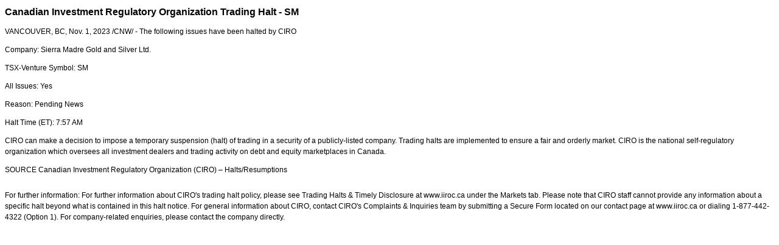

--- FILE ---
content_type: text/html; charset=UTF-8
request_url: https://iiroc.mediaroom.com/2023-11-01-Canadian-Investment-Regulatory-Organization-Trading-Halt-SM
body_size: 3375
content:
<!DOCTYPE HTML PUBLIC "-//W3C//DTD HTML 4.01 Transitional//EN"
"http://www.w3.org/TR/html4/loose.dtd">

<html>
<head>
<!-- begin spin_special_output(head_start) -->
<script type="text/javascript" src="js/jquery.js" wd_script_id="jquery.js" nonce="NTcwZWFjNGNlN2RjN2VkNjc0NDU2NmQ4NTJhM2Y3YzUyZGEwYjZhNQ=="></script>
<script type="text/javascript" src="js/jquery-webdriver.js" wd_script_id="jquery-webdriver.js" nonce="NTcwZWFjNGNlN2RjN2VkNjc0NDU2NmQ4NTJhM2Y3YzUyZGEwYjZhNQ=="></script>
<script type="text/javascript" src="js/webdriver.js" wd_script_id="webdriver.js" nonce="NTcwZWFjNGNlN2RjN2VkNjc0NDU2NmQ4NTJhM2Y3YzUyZGEwYjZhNQ=="></script>
<script type="text/javascript" src="js/wd_resize.js" wd_script_id="wd_resize.js" nonce="NTcwZWFjNGNlN2RjN2VkNjc0NDU2NmQ4NTJhM2Y3YzUyZGEwYjZhNQ=="></script>
<script type="text/javascript" nonce="NTcwZWFjNGNlN2RjN2VkNjc0NDU2NmQ4NTJhM2Y3YzUyZGEwYjZhNQ==">webDriver.push_jQuery();</script>
<script type="text/javascript" wd_script_id="view_printable_script" nonce="NTcwZWFjNGNlN2RjN2VkNjc0NDU2NmQ4NTJhM2Y3YzUyZGEwYjZhNQ==">
	function view_printable() {
		var loc = window.location;
		var sep = (loc.search == "") ? "?" : "&";
		var url = loc.protocol+"//"+loc.host+loc.pathname+loc.search+sep+"printable"+loc.hash;
		window.open(url, "_blank", "");
	}
</script>
<script type="text/javascript" wd_script_id="format_news_script" nonce="NTcwZWFjNGNlN2RjN2VkNjc0NDU2NmQ4NTJhM2Y3YzUyZGEwYjZhNQ==">
(function($) {
	webDriver.formatNews = function() {
		var $news = $(this);
		var print_url = $news.attr("wd_print_url");
		$news.find("table").each(function() {
			var $table = $(this);
			var $parent = $table.parent();
			if ($parent.innerWidth() < $table.outerWidth()) {
				if ($parent.hasClass("wd_news_table")) {
					$parent.find(".fullscreen-button").show();
				} else {
					var $btn = $("<button>View News Release Full Screen</button>")
						.addClass("fullscreen-button")
						.on("click", function() {
							if (print_url)
								window.open(print_url, "_blank", "");
							else
								view_printable();
						})
					;

					var $div = $("<div></div>)")
						.addClass("wd_news_table")
						.css("overflow-x", "auto")
						.append($btn)
					;

					$table.replaceWith($div);
					$div.append($table);
				}
			} else {
				if ($parent.hasClass("wd_news_table"))
					$parent.find(".fullscreen-button").hide();
			}
		});
	}
})(webDriver.jQuery);
</script>
<style type="text/css" wd_script_id="template detail:newsfeed_releases:system style" nonce="NTcwZWFjNGNlN2RjN2VkNjc0NDU2NmQ4NTJhM2Y3YzUyZGEwYjZhNQ==">
.wd_title {
	font-size: 1.3em;
	font-weight: bold;
}
.wd_subtitle {
	font-weight: bold;
}
table.wd_extimagetable {
	border-style: none; 
	border-spacing:0px;
	clear: right; 
	float: right; 
}
td.wd_extimagecell {
	text-align: right; 
	margin: 0px 0px 5px 5px;
	padding:0px;
}
td.wd_extimagecell img {
	padding-left:10px;
	padding-bottom:10px;
	border-style: none; 
}
blockquote.wd_pullquote {
	font-style: italic;
	width:200px;
	margin:0 0 20px 20px;
	line-height: 1.8em;
	float: right;
	clear: right;
}
blockquote.wd_pullquote:before {
	content: "“ ";
	font-size: xx-large;
}
blockquote.wd_pullquote:after {
	content: " ”";
	font-size: xx-large;
	float: right;
}
.fullscreen-button {
	border: 1px solid #d1d1d1;
	background: #e3e3e3 url(images/webdriver/view_full_screen_button_background.png) no-repeat;
	padding: 3px 3px 3px 30px;
	margin: 5px 0px 5px 0px;
	color: #727272;
	width: 220px;
	-moz-border-radius: 3px;
	border-radius: 3px;
	cursor: pointer;
}
.wd_contact {
	margin: 1em 0;
}
.wd_release_data {
	margin: 1em 0;
}
.wd_caption {
	text-align: center;
	font-size: 0.72em;
	font-style: italic;
	margin: 1em 0 0 0;
}
</style>
<script type="text/javascript" nonce="NTcwZWFjNGNlN2RjN2VkNjc0NDU2NmQ4NTJhM2Y3YzUyZGEwYjZhNQ==">webDriver.pop_jQuery();</script>

<!-- end spin_special_output(head_start) -->

    <title>Canadian Investment Regulatory Organization Trading Halt - SM - Nov 1, 2023</title>
	
 <meta name="keywords" content="" />
 <meta name="description" content="" />
 <meta name="twitter:card" content="summary" />
 <meta name="twitter:title" content="Canadian Investment Regulatory Organization Trading Halt - SM" />
 <meta name="twitter:description" content="The following issues have been halted by CIRO Company: Sierra Madre Gold and Silver Ltd. TSX-Venture Symbol: SM All Issues: Yes Reason: Pending News Halt Time (ET): 7:57 AM CIRO can make a..." />
 <meta property="og:site_name" content="IIROC" />
 <meta property="og:url" content="https://iiroc.mediaroom.com/2023-11-01-Canadian-Investment-Regulatory-Organization-Trading-Halt-SM" />
 <meta property="og:title" content="Canadian Investment Regulatory Organization Trading Halt - SM" />
 <meta property="og:description" content="The following issues have been halted by CIRO Company: Sierra Madre Gold and Silver Ltd. TSX-Venture Symbol: SM All Issues: Yes Reason: Pending News Halt Time (ET): 7:57 AM CIRO can make a..." />
	
    <link rel="stylesheet" type="text/css" href="css/template1.css">
    <link rel="stylesheet" type="text/css" href="css/wdcontent.css">
    <link rel="alternate" href="https://iiroc.mediaroom.com/index.php?s=2429&pagetemplate=rss" type="application/rss+xml" title="IIROC">		  
    
<!-- begin spin_special_output(head_end) -->
<link rel="canonical" href="https://iiroc.mediaroom.com/2023-11-01-Canadian-Investment-Regulatory-Organization-Trading-Halt-SM" />
<!-- end spin_special_output(head_end) -->
</head>

<body>
    <table summary="for the main body" class="main" border="0" cellpadding="0" cellspacing="0" align="center">
        <tr>
            <td style="vertical-align: top">
            	<div class="template1-content">
<div id="wd_printable_content" class="fr-view"><div class="breadcrumb">
<a href="https://iiroc.mediaroom.com/index.php?s=2429" target="_self"></a></div>

<div class="wd_newsfeed_releases-detail">
<div class="wd_title wd_language_left">Canadian Investment Regulatory Organization Trading Halt - SM</div>





			
		

			
		

<style type="text/css">


/* Style Definitions */
span.prnews_span
{
font-size:8pt;
font-family:"Arial";
color:black;
}
a.prnews_a
{
color:blue;
}
li.prnews_li
{
font-size:8pt;
font-family:"Arial";
color:black;
}
p.prnews_p
{
font-size:0.62em;
font-family:"Arial";
color:black;
margin:0in;
}

					span.prnews_span{
						font-size:inherit;
						font-family:inherit;
					}
					li.prnews_li{
						font-size: inherit;
						font-family: inherit;           
					}
					p.prnews_p{
						font-size: inherit;
						font-family: inherit;           
					}
				</style>

<div class="wd_body wd_news_body fr-view" wd_resize="formatNews" wd_print_url="https://iiroc.mediaroom.com/2023-11-01-Canadian-Investment-Regulatory-Organization-Trading-Halt-SM?printable=1">
<p><span class="xn-location">VANCOUVER, BC</span>, <span class="legendSpanClass"><span class="xn-chron">Nov. 1, 2023</span></span> /CNW/ - The following issues have been halted by CIRO</p>

<p>Company: <span class="xn-person">Sierra Madre Gold</span> and Silver Ltd.</p>
<p>TSX-Venture Symbol: SM</p>
<p>All Issues: Yes</p>
<p>Reason: Pending News</p>
<p>Halt Time (ET): <span class="xn-chron">7:57 AM</span></p>
<p>CIRO can make a decision to impose a temporary suspension (halt) of trading in a security of a publicly-listed company. Trading halts are implemented to ensure a fair and orderly market. CIRO is the national self-regulatory organization which oversees all investment dealers and trading activity on debt and equity marketplaces in <span class="xn-location">Canada</span>.</p>
<p>SOURCE  Canadian Investment Regulatory Organization (CIRO) – Halts/Resumptions</p>
<img alt="" src="https://rt.newswire.ca/rt.gif?NewsItemId=C4710&amp;Transmission_Id=202311010818CANADANWCANADAPR_C4710&amp;DateId=20231101" style="border:0px; width:1px; height:1px;"/></div>

<div class="wd_contact">For further information: For further information about CIRO's trading halt policy, please see Trading Halts & Timely Disclosure at www.iiroc.ca under the Markets tab. Please note that CIRO staff cannot provide any information about a specific halt beyond what is contained in this halt notice. For general information about CIRO, contact CIRO's Complaints & Inquiries team by submitting a Secure Form located on our contact page at www.iiroc.ca or dialing 1-877-442-4322 (Option 1). For company-related enquiries, please contact the company directly.</div>


 
				
			

<!-- ITEMDATE: 2023-11-01 08:18:00 EDT -->

</div>
</div><br clear="all">				</div>
			</td>
        </tr>
	</table>
	
	<!-- spin_tooltip_close() no longer needed -->
	
		<script type="text/javascript">
		$(document).ready(function() {
			$('.spintable a').click(function() {
				$(this).attr('target', '_blank');
			});
		});
		$(document).ready(function() {
			$('.archive_nav a').click(function() {
				$(this).attr('target', '_self');
			});
		});
	</script>

<!-- begin spin_special_output(body_end) -->
<script wd_script_id="piwik_tracking_code"></script>
<!-- Piwik Tracking Code -->
<script type="text/javascript">
  var _paq = _paq || [];

  _paq.push(["setCustomVariable", 4, "News Release Feed ID", "202311010818CANADANWCANADAPR_C4710", "page"]);

  _paq.push(["setCustomVariable", 1, "Content Type", "News Releases Feed", "page"]);

  _paq.push(["setCustomVariable", 3, "Navigation Page", "", "page"]);

  _paq.push(["trackPageView"]);
  _paq.push(["enableLinkTracking"]);
  (function() {
    var u="//stats.drivetheweb.com/";
    _paq.push(["setTrackerUrl", u+"piwik.php"]);
    _paq.push(["setSiteId", 1467]);
    var d=document, g=d.createElement("script"), s=d.getElementsByTagName("script")[0];
    g.type="text/javascript"; g.async=true; g.defer=true; g.src=u+"piwik.js"; s.parentNode.insertBefore(g,s);
  })();
</script>
<noscript>
	<img src="https://stats.drivetheweb.com/piwik.php?idsite=1467&rec=1" style="border:0" alt="" />
</noscript>
<!-- End Piwik Tracking Code -->
		
<!-- end spin_special_output(body_end) -->
<script>(function(){function c(){var b=a.contentDocument||a.contentWindow.document;if(b){var d=b.createElement('script');d.innerHTML="window.__CF$cv$params={r:'9c50afc03cbb962d',t:'MTc2OTYwNTM3MS4wMDAwMDA='};var a=document.createElement('script');a.nonce='';a.src='/cdn-cgi/challenge-platform/scripts/jsd/main.js';document.getElementsByTagName('head')[0].appendChild(a);";b.getElementsByTagName('head')[0].appendChild(d)}}if(document.body){var a=document.createElement('iframe');a.height=1;a.width=1;a.style.position='absolute';a.style.top=0;a.style.left=0;a.style.border='none';a.style.visibility='hidden';document.body.appendChild(a);if('loading'!==document.readyState)c();else if(window.addEventListener)document.addEventListener('DOMContentLoaded',c);else{var e=document.onreadystatechange||function(){};document.onreadystatechange=function(b){e(b);'loading'!==document.readyState&&(document.onreadystatechange=e,c())}}}})();</script></body>
</html>
